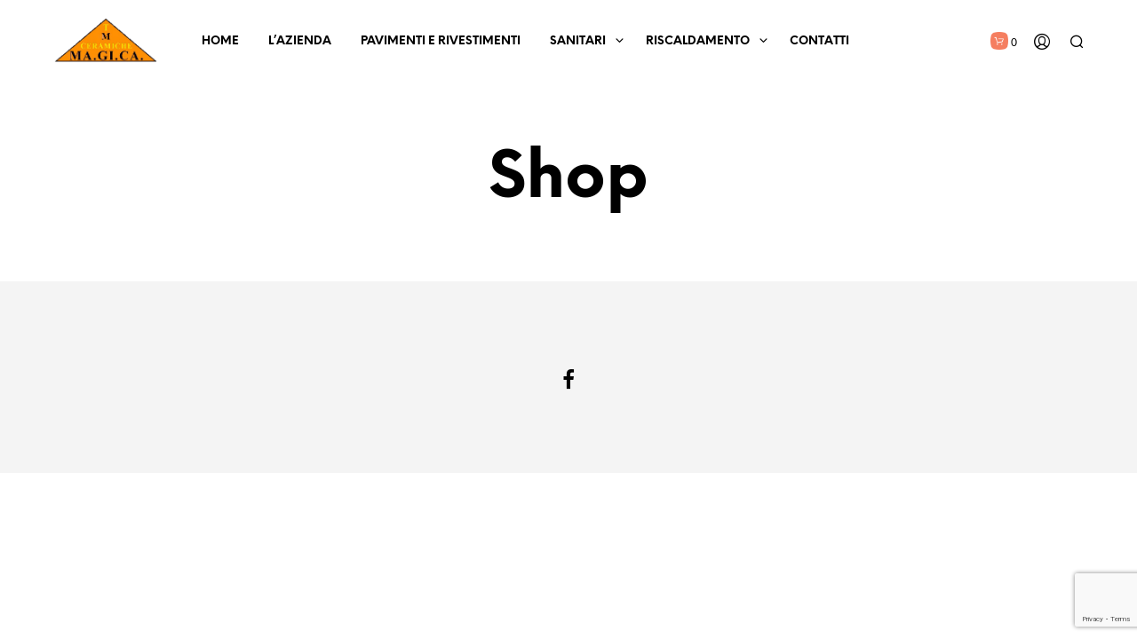

--- FILE ---
content_type: text/html; charset=utf-8
request_url: https://www.google.com/recaptcha/api2/anchor?ar=1&k=6LcvoqMUAAAAAFyw7N-BNjmAstBuhMkEriFONMrj&co=aHR0cHM6Ly93d3cuY2VyYW1pY2hlbWFnaWNhLml0OjQ0Mw..&hl=en&v=PoyoqOPhxBO7pBk68S4YbpHZ&size=invisible&anchor-ms=20000&execute-ms=30000&cb=cnp38mg3k9ix
body_size: 48670
content:
<!DOCTYPE HTML><html dir="ltr" lang="en"><head><meta http-equiv="Content-Type" content="text/html; charset=UTF-8">
<meta http-equiv="X-UA-Compatible" content="IE=edge">
<title>reCAPTCHA</title>
<style type="text/css">
/* cyrillic-ext */
@font-face {
  font-family: 'Roboto';
  font-style: normal;
  font-weight: 400;
  font-stretch: 100%;
  src: url(//fonts.gstatic.com/s/roboto/v48/KFO7CnqEu92Fr1ME7kSn66aGLdTylUAMa3GUBHMdazTgWw.woff2) format('woff2');
  unicode-range: U+0460-052F, U+1C80-1C8A, U+20B4, U+2DE0-2DFF, U+A640-A69F, U+FE2E-FE2F;
}
/* cyrillic */
@font-face {
  font-family: 'Roboto';
  font-style: normal;
  font-weight: 400;
  font-stretch: 100%;
  src: url(//fonts.gstatic.com/s/roboto/v48/KFO7CnqEu92Fr1ME7kSn66aGLdTylUAMa3iUBHMdazTgWw.woff2) format('woff2');
  unicode-range: U+0301, U+0400-045F, U+0490-0491, U+04B0-04B1, U+2116;
}
/* greek-ext */
@font-face {
  font-family: 'Roboto';
  font-style: normal;
  font-weight: 400;
  font-stretch: 100%;
  src: url(//fonts.gstatic.com/s/roboto/v48/KFO7CnqEu92Fr1ME7kSn66aGLdTylUAMa3CUBHMdazTgWw.woff2) format('woff2');
  unicode-range: U+1F00-1FFF;
}
/* greek */
@font-face {
  font-family: 'Roboto';
  font-style: normal;
  font-weight: 400;
  font-stretch: 100%;
  src: url(//fonts.gstatic.com/s/roboto/v48/KFO7CnqEu92Fr1ME7kSn66aGLdTylUAMa3-UBHMdazTgWw.woff2) format('woff2');
  unicode-range: U+0370-0377, U+037A-037F, U+0384-038A, U+038C, U+038E-03A1, U+03A3-03FF;
}
/* math */
@font-face {
  font-family: 'Roboto';
  font-style: normal;
  font-weight: 400;
  font-stretch: 100%;
  src: url(//fonts.gstatic.com/s/roboto/v48/KFO7CnqEu92Fr1ME7kSn66aGLdTylUAMawCUBHMdazTgWw.woff2) format('woff2');
  unicode-range: U+0302-0303, U+0305, U+0307-0308, U+0310, U+0312, U+0315, U+031A, U+0326-0327, U+032C, U+032F-0330, U+0332-0333, U+0338, U+033A, U+0346, U+034D, U+0391-03A1, U+03A3-03A9, U+03B1-03C9, U+03D1, U+03D5-03D6, U+03F0-03F1, U+03F4-03F5, U+2016-2017, U+2034-2038, U+203C, U+2040, U+2043, U+2047, U+2050, U+2057, U+205F, U+2070-2071, U+2074-208E, U+2090-209C, U+20D0-20DC, U+20E1, U+20E5-20EF, U+2100-2112, U+2114-2115, U+2117-2121, U+2123-214F, U+2190, U+2192, U+2194-21AE, U+21B0-21E5, U+21F1-21F2, U+21F4-2211, U+2213-2214, U+2216-22FF, U+2308-230B, U+2310, U+2319, U+231C-2321, U+2336-237A, U+237C, U+2395, U+239B-23B7, U+23D0, U+23DC-23E1, U+2474-2475, U+25AF, U+25B3, U+25B7, U+25BD, U+25C1, U+25CA, U+25CC, U+25FB, U+266D-266F, U+27C0-27FF, U+2900-2AFF, U+2B0E-2B11, U+2B30-2B4C, U+2BFE, U+3030, U+FF5B, U+FF5D, U+1D400-1D7FF, U+1EE00-1EEFF;
}
/* symbols */
@font-face {
  font-family: 'Roboto';
  font-style: normal;
  font-weight: 400;
  font-stretch: 100%;
  src: url(//fonts.gstatic.com/s/roboto/v48/KFO7CnqEu92Fr1ME7kSn66aGLdTylUAMaxKUBHMdazTgWw.woff2) format('woff2');
  unicode-range: U+0001-000C, U+000E-001F, U+007F-009F, U+20DD-20E0, U+20E2-20E4, U+2150-218F, U+2190, U+2192, U+2194-2199, U+21AF, U+21E6-21F0, U+21F3, U+2218-2219, U+2299, U+22C4-22C6, U+2300-243F, U+2440-244A, U+2460-24FF, U+25A0-27BF, U+2800-28FF, U+2921-2922, U+2981, U+29BF, U+29EB, U+2B00-2BFF, U+4DC0-4DFF, U+FFF9-FFFB, U+10140-1018E, U+10190-1019C, U+101A0, U+101D0-101FD, U+102E0-102FB, U+10E60-10E7E, U+1D2C0-1D2D3, U+1D2E0-1D37F, U+1F000-1F0FF, U+1F100-1F1AD, U+1F1E6-1F1FF, U+1F30D-1F30F, U+1F315, U+1F31C, U+1F31E, U+1F320-1F32C, U+1F336, U+1F378, U+1F37D, U+1F382, U+1F393-1F39F, U+1F3A7-1F3A8, U+1F3AC-1F3AF, U+1F3C2, U+1F3C4-1F3C6, U+1F3CA-1F3CE, U+1F3D4-1F3E0, U+1F3ED, U+1F3F1-1F3F3, U+1F3F5-1F3F7, U+1F408, U+1F415, U+1F41F, U+1F426, U+1F43F, U+1F441-1F442, U+1F444, U+1F446-1F449, U+1F44C-1F44E, U+1F453, U+1F46A, U+1F47D, U+1F4A3, U+1F4B0, U+1F4B3, U+1F4B9, U+1F4BB, U+1F4BF, U+1F4C8-1F4CB, U+1F4D6, U+1F4DA, U+1F4DF, U+1F4E3-1F4E6, U+1F4EA-1F4ED, U+1F4F7, U+1F4F9-1F4FB, U+1F4FD-1F4FE, U+1F503, U+1F507-1F50B, U+1F50D, U+1F512-1F513, U+1F53E-1F54A, U+1F54F-1F5FA, U+1F610, U+1F650-1F67F, U+1F687, U+1F68D, U+1F691, U+1F694, U+1F698, U+1F6AD, U+1F6B2, U+1F6B9-1F6BA, U+1F6BC, U+1F6C6-1F6CF, U+1F6D3-1F6D7, U+1F6E0-1F6EA, U+1F6F0-1F6F3, U+1F6F7-1F6FC, U+1F700-1F7FF, U+1F800-1F80B, U+1F810-1F847, U+1F850-1F859, U+1F860-1F887, U+1F890-1F8AD, U+1F8B0-1F8BB, U+1F8C0-1F8C1, U+1F900-1F90B, U+1F93B, U+1F946, U+1F984, U+1F996, U+1F9E9, U+1FA00-1FA6F, U+1FA70-1FA7C, U+1FA80-1FA89, U+1FA8F-1FAC6, U+1FACE-1FADC, U+1FADF-1FAE9, U+1FAF0-1FAF8, U+1FB00-1FBFF;
}
/* vietnamese */
@font-face {
  font-family: 'Roboto';
  font-style: normal;
  font-weight: 400;
  font-stretch: 100%;
  src: url(//fonts.gstatic.com/s/roboto/v48/KFO7CnqEu92Fr1ME7kSn66aGLdTylUAMa3OUBHMdazTgWw.woff2) format('woff2');
  unicode-range: U+0102-0103, U+0110-0111, U+0128-0129, U+0168-0169, U+01A0-01A1, U+01AF-01B0, U+0300-0301, U+0303-0304, U+0308-0309, U+0323, U+0329, U+1EA0-1EF9, U+20AB;
}
/* latin-ext */
@font-face {
  font-family: 'Roboto';
  font-style: normal;
  font-weight: 400;
  font-stretch: 100%;
  src: url(//fonts.gstatic.com/s/roboto/v48/KFO7CnqEu92Fr1ME7kSn66aGLdTylUAMa3KUBHMdazTgWw.woff2) format('woff2');
  unicode-range: U+0100-02BA, U+02BD-02C5, U+02C7-02CC, U+02CE-02D7, U+02DD-02FF, U+0304, U+0308, U+0329, U+1D00-1DBF, U+1E00-1E9F, U+1EF2-1EFF, U+2020, U+20A0-20AB, U+20AD-20C0, U+2113, U+2C60-2C7F, U+A720-A7FF;
}
/* latin */
@font-face {
  font-family: 'Roboto';
  font-style: normal;
  font-weight: 400;
  font-stretch: 100%;
  src: url(//fonts.gstatic.com/s/roboto/v48/KFO7CnqEu92Fr1ME7kSn66aGLdTylUAMa3yUBHMdazQ.woff2) format('woff2');
  unicode-range: U+0000-00FF, U+0131, U+0152-0153, U+02BB-02BC, U+02C6, U+02DA, U+02DC, U+0304, U+0308, U+0329, U+2000-206F, U+20AC, U+2122, U+2191, U+2193, U+2212, U+2215, U+FEFF, U+FFFD;
}
/* cyrillic-ext */
@font-face {
  font-family: 'Roboto';
  font-style: normal;
  font-weight: 500;
  font-stretch: 100%;
  src: url(//fonts.gstatic.com/s/roboto/v48/KFO7CnqEu92Fr1ME7kSn66aGLdTylUAMa3GUBHMdazTgWw.woff2) format('woff2');
  unicode-range: U+0460-052F, U+1C80-1C8A, U+20B4, U+2DE0-2DFF, U+A640-A69F, U+FE2E-FE2F;
}
/* cyrillic */
@font-face {
  font-family: 'Roboto';
  font-style: normal;
  font-weight: 500;
  font-stretch: 100%;
  src: url(//fonts.gstatic.com/s/roboto/v48/KFO7CnqEu92Fr1ME7kSn66aGLdTylUAMa3iUBHMdazTgWw.woff2) format('woff2');
  unicode-range: U+0301, U+0400-045F, U+0490-0491, U+04B0-04B1, U+2116;
}
/* greek-ext */
@font-face {
  font-family: 'Roboto';
  font-style: normal;
  font-weight: 500;
  font-stretch: 100%;
  src: url(//fonts.gstatic.com/s/roboto/v48/KFO7CnqEu92Fr1ME7kSn66aGLdTylUAMa3CUBHMdazTgWw.woff2) format('woff2');
  unicode-range: U+1F00-1FFF;
}
/* greek */
@font-face {
  font-family: 'Roboto';
  font-style: normal;
  font-weight: 500;
  font-stretch: 100%;
  src: url(//fonts.gstatic.com/s/roboto/v48/KFO7CnqEu92Fr1ME7kSn66aGLdTylUAMa3-UBHMdazTgWw.woff2) format('woff2');
  unicode-range: U+0370-0377, U+037A-037F, U+0384-038A, U+038C, U+038E-03A1, U+03A3-03FF;
}
/* math */
@font-face {
  font-family: 'Roboto';
  font-style: normal;
  font-weight: 500;
  font-stretch: 100%;
  src: url(//fonts.gstatic.com/s/roboto/v48/KFO7CnqEu92Fr1ME7kSn66aGLdTylUAMawCUBHMdazTgWw.woff2) format('woff2');
  unicode-range: U+0302-0303, U+0305, U+0307-0308, U+0310, U+0312, U+0315, U+031A, U+0326-0327, U+032C, U+032F-0330, U+0332-0333, U+0338, U+033A, U+0346, U+034D, U+0391-03A1, U+03A3-03A9, U+03B1-03C9, U+03D1, U+03D5-03D6, U+03F0-03F1, U+03F4-03F5, U+2016-2017, U+2034-2038, U+203C, U+2040, U+2043, U+2047, U+2050, U+2057, U+205F, U+2070-2071, U+2074-208E, U+2090-209C, U+20D0-20DC, U+20E1, U+20E5-20EF, U+2100-2112, U+2114-2115, U+2117-2121, U+2123-214F, U+2190, U+2192, U+2194-21AE, U+21B0-21E5, U+21F1-21F2, U+21F4-2211, U+2213-2214, U+2216-22FF, U+2308-230B, U+2310, U+2319, U+231C-2321, U+2336-237A, U+237C, U+2395, U+239B-23B7, U+23D0, U+23DC-23E1, U+2474-2475, U+25AF, U+25B3, U+25B7, U+25BD, U+25C1, U+25CA, U+25CC, U+25FB, U+266D-266F, U+27C0-27FF, U+2900-2AFF, U+2B0E-2B11, U+2B30-2B4C, U+2BFE, U+3030, U+FF5B, U+FF5D, U+1D400-1D7FF, U+1EE00-1EEFF;
}
/* symbols */
@font-face {
  font-family: 'Roboto';
  font-style: normal;
  font-weight: 500;
  font-stretch: 100%;
  src: url(//fonts.gstatic.com/s/roboto/v48/KFO7CnqEu92Fr1ME7kSn66aGLdTylUAMaxKUBHMdazTgWw.woff2) format('woff2');
  unicode-range: U+0001-000C, U+000E-001F, U+007F-009F, U+20DD-20E0, U+20E2-20E4, U+2150-218F, U+2190, U+2192, U+2194-2199, U+21AF, U+21E6-21F0, U+21F3, U+2218-2219, U+2299, U+22C4-22C6, U+2300-243F, U+2440-244A, U+2460-24FF, U+25A0-27BF, U+2800-28FF, U+2921-2922, U+2981, U+29BF, U+29EB, U+2B00-2BFF, U+4DC0-4DFF, U+FFF9-FFFB, U+10140-1018E, U+10190-1019C, U+101A0, U+101D0-101FD, U+102E0-102FB, U+10E60-10E7E, U+1D2C0-1D2D3, U+1D2E0-1D37F, U+1F000-1F0FF, U+1F100-1F1AD, U+1F1E6-1F1FF, U+1F30D-1F30F, U+1F315, U+1F31C, U+1F31E, U+1F320-1F32C, U+1F336, U+1F378, U+1F37D, U+1F382, U+1F393-1F39F, U+1F3A7-1F3A8, U+1F3AC-1F3AF, U+1F3C2, U+1F3C4-1F3C6, U+1F3CA-1F3CE, U+1F3D4-1F3E0, U+1F3ED, U+1F3F1-1F3F3, U+1F3F5-1F3F7, U+1F408, U+1F415, U+1F41F, U+1F426, U+1F43F, U+1F441-1F442, U+1F444, U+1F446-1F449, U+1F44C-1F44E, U+1F453, U+1F46A, U+1F47D, U+1F4A3, U+1F4B0, U+1F4B3, U+1F4B9, U+1F4BB, U+1F4BF, U+1F4C8-1F4CB, U+1F4D6, U+1F4DA, U+1F4DF, U+1F4E3-1F4E6, U+1F4EA-1F4ED, U+1F4F7, U+1F4F9-1F4FB, U+1F4FD-1F4FE, U+1F503, U+1F507-1F50B, U+1F50D, U+1F512-1F513, U+1F53E-1F54A, U+1F54F-1F5FA, U+1F610, U+1F650-1F67F, U+1F687, U+1F68D, U+1F691, U+1F694, U+1F698, U+1F6AD, U+1F6B2, U+1F6B9-1F6BA, U+1F6BC, U+1F6C6-1F6CF, U+1F6D3-1F6D7, U+1F6E0-1F6EA, U+1F6F0-1F6F3, U+1F6F7-1F6FC, U+1F700-1F7FF, U+1F800-1F80B, U+1F810-1F847, U+1F850-1F859, U+1F860-1F887, U+1F890-1F8AD, U+1F8B0-1F8BB, U+1F8C0-1F8C1, U+1F900-1F90B, U+1F93B, U+1F946, U+1F984, U+1F996, U+1F9E9, U+1FA00-1FA6F, U+1FA70-1FA7C, U+1FA80-1FA89, U+1FA8F-1FAC6, U+1FACE-1FADC, U+1FADF-1FAE9, U+1FAF0-1FAF8, U+1FB00-1FBFF;
}
/* vietnamese */
@font-face {
  font-family: 'Roboto';
  font-style: normal;
  font-weight: 500;
  font-stretch: 100%;
  src: url(//fonts.gstatic.com/s/roboto/v48/KFO7CnqEu92Fr1ME7kSn66aGLdTylUAMa3OUBHMdazTgWw.woff2) format('woff2');
  unicode-range: U+0102-0103, U+0110-0111, U+0128-0129, U+0168-0169, U+01A0-01A1, U+01AF-01B0, U+0300-0301, U+0303-0304, U+0308-0309, U+0323, U+0329, U+1EA0-1EF9, U+20AB;
}
/* latin-ext */
@font-face {
  font-family: 'Roboto';
  font-style: normal;
  font-weight: 500;
  font-stretch: 100%;
  src: url(//fonts.gstatic.com/s/roboto/v48/KFO7CnqEu92Fr1ME7kSn66aGLdTylUAMa3KUBHMdazTgWw.woff2) format('woff2');
  unicode-range: U+0100-02BA, U+02BD-02C5, U+02C7-02CC, U+02CE-02D7, U+02DD-02FF, U+0304, U+0308, U+0329, U+1D00-1DBF, U+1E00-1E9F, U+1EF2-1EFF, U+2020, U+20A0-20AB, U+20AD-20C0, U+2113, U+2C60-2C7F, U+A720-A7FF;
}
/* latin */
@font-face {
  font-family: 'Roboto';
  font-style: normal;
  font-weight: 500;
  font-stretch: 100%;
  src: url(//fonts.gstatic.com/s/roboto/v48/KFO7CnqEu92Fr1ME7kSn66aGLdTylUAMa3yUBHMdazQ.woff2) format('woff2');
  unicode-range: U+0000-00FF, U+0131, U+0152-0153, U+02BB-02BC, U+02C6, U+02DA, U+02DC, U+0304, U+0308, U+0329, U+2000-206F, U+20AC, U+2122, U+2191, U+2193, U+2212, U+2215, U+FEFF, U+FFFD;
}
/* cyrillic-ext */
@font-face {
  font-family: 'Roboto';
  font-style: normal;
  font-weight: 900;
  font-stretch: 100%;
  src: url(//fonts.gstatic.com/s/roboto/v48/KFO7CnqEu92Fr1ME7kSn66aGLdTylUAMa3GUBHMdazTgWw.woff2) format('woff2');
  unicode-range: U+0460-052F, U+1C80-1C8A, U+20B4, U+2DE0-2DFF, U+A640-A69F, U+FE2E-FE2F;
}
/* cyrillic */
@font-face {
  font-family: 'Roboto';
  font-style: normal;
  font-weight: 900;
  font-stretch: 100%;
  src: url(//fonts.gstatic.com/s/roboto/v48/KFO7CnqEu92Fr1ME7kSn66aGLdTylUAMa3iUBHMdazTgWw.woff2) format('woff2');
  unicode-range: U+0301, U+0400-045F, U+0490-0491, U+04B0-04B1, U+2116;
}
/* greek-ext */
@font-face {
  font-family: 'Roboto';
  font-style: normal;
  font-weight: 900;
  font-stretch: 100%;
  src: url(//fonts.gstatic.com/s/roboto/v48/KFO7CnqEu92Fr1ME7kSn66aGLdTylUAMa3CUBHMdazTgWw.woff2) format('woff2');
  unicode-range: U+1F00-1FFF;
}
/* greek */
@font-face {
  font-family: 'Roboto';
  font-style: normal;
  font-weight: 900;
  font-stretch: 100%;
  src: url(//fonts.gstatic.com/s/roboto/v48/KFO7CnqEu92Fr1ME7kSn66aGLdTylUAMa3-UBHMdazTgWw.woff2) format('woff2');
  unicode-range: U+0370-0377, U+037A-037F, U+0384-038A, U+038C, U+038E-03A1, U+03A3-03FF;
}
/* math */
@font-face {
  font-family: 'Roboto';
  font-style: normal;
  font-weight: 900;
  font-stretch: 100%;
  src: url(//fonts.gstatic.com/s/roboto/v48/KFO7CnqEu92Fr1ME7kSn66aGLdTylUAMawCUBHMdazTgWw.woff2) format('woff2');
  unicode-range: U+0302-0303, U+0305, U+0307-0308, U+0310, U+0312, U+0315, U+031A, U+0326-0327, U+032C, U+032F-0330, U+0332-0333, U+0338, U+033A, U+0346, U+034D, U+0391-03A1, U+03A3-03A9, U+03B1-03C9, U+03D1, U+03D5-03D6, U+03F0-03F1, U+03F4-03F5, U+2016-2017, U+2034-2038, U+203C, U+2040, U+2043, U+2047, U+2050, U+2057, U+205F, U+2070-2071, U+2074-208E, U+2090-209C, U+20D0-20DC, U+20E1, U+20E5-20EF, U+2100-2112, U+2114-2115, U+2117-2121, U+2123-214F, U+2190, U+2192, U+2194-21AE, U+21B0-21E5, U+21F1-21F2, U+21F4-2211, U+2213-2214, U+2216-22FF, U+2308-230B, U+2310, U+2319, U+231C-2321, U+2336-237A, U+237C, U+2395, U+239B-23B7, U+23D0, U+23DC-23E1, U+2474-2475, U+25AF, U+25B3, U+25B7, U+25BD, U+25C1, U+25CA, U+25CC, U+25FB, U+266D-266F, U+27C0-27FF, U+2900-2AFF, U+2B0E-2B11, U+2B30-2B4C, U+2BFE, U+3030, U+FF5B, U+FF5D, U+1D400-1D7FF, U+1EE00-1EEFF;
}
/* symbols */
@font-face {
  font-family: 'Roboto';
  font-style: normal;
  font-weight: 900;
  font-stretch: 100%;
  src: url(//fonts.gstatic.com/s/roboto/v48/KFO7CnqEu92Fr1ME7kSn66aGLdTylUAMaxKUBHMdazTgWw.woff2) format('woff2');
  unicode-range: U+0001-000C, U+000E-001F, U+007F-009F, U+20DD-20E0, U+20E2-20E4, U+2150-218F, U+2190, U+2192, U+2194-2199, U+21AF, U+21E6-21F0, U+21F3, U+2218-2219, U+2299, U+22C4-22C6, U+2300-243F, U+2440-244A, U+2460-24FF, U+25A0-27BF, U+2800-28FF, U+2921-2922, U+2981, U+29BF, U+29EB, U+2B00-2BFF, U+4DC0-4DFF, U+FFF9-FFFB, U+10140-1018E, U+10190-1019C, U+101A0, U+101D0-101FD, U+102E0-102FB, U+10E60-10E7E, U+1D2C0-1D2D3, U+1D2E0-1D37F, U+1F000-1F0FF, U+1F100-1F1AD, U+1F1E6-1F1FF, U+1F30D-1F30F, U+1F315, U+1F31C, U+1F31E, U+1F320-1F32C, U+1F336, U+1F378, U+1F37D, U+1F382, U+1F393-1F39F, U+1F3A7-1F3A8, U+1F3AC-1F3AF, U+1F3C2, U+1F3C4-1F3C6, U+1F3CA-1F3CE, U+1F3D4-1F3E0, U+1F3ED, U+1F3F1-1F3F3, U+1F3F5-1F3F7, U+1F408, U+1F415, U+1F41F, U+1F426, U+1F43F, U+1F441-1F442, U+1F444, U+1F446-1F449, U+1F44C-1F44E, U+1F453, U+1F46A, U+1F47D, U+1F4A3, U+1F4B0, U+1F4B3, U+1F4B9, U+1F4BB, U+1F4BF, U+1F4C8-1F4CB, U+1F4D6, U+1F4DA, U+1F4DF, U+1F4E3-1F4E6, U+1F4EA-1F4ED, U+1F4F7, U+1F4F9-1F4FB, U+1F4FD-1F4FE, U+1F503, U+1F507-1F50B, U+1F50D, U+1F512-1F513, U+1F53E-1F54A, U+1F54F-1F5FA, U+1F610, U+1F650-1F67F, U+1F687, U+1F68D, U+1F691, U+1F694, U+1F698, U+1F6AD, U+1F6B2, U+1F6B9-1F6BA, U+1F6BC, U+1F6C6-1F6CF, U+1F6D3-1F6D7, U+1F6E0-1F6EA, U+1F6F0-1F6F3, U+1F6F7-1F6FC, U+1F700-1F7FF, U+1F800-1F80B, U+1F810-1F847, U+1F850-1F859, U+1F860-1F887, U+1F890-1F8AD, U+1F8B0-1F8BB, U+1F8C0-1F8C1, U+1F900-1F90B, U+1F93B, U+1F946, U+1F984, U+1F996, U+1F9E9, U+1FA00-1FA6F, U+1FA70-1FA7C, U+1FA80-1FA89, U+1FA8F-1FAC6, U+1FACE-1FADC, U+1FADF-1FAE9, U+1FAF0-1FAF8, U+1FB00-1FBFF;
}
/* vietnamese */
@font-face {
  font-family: 'Roboto';
  font-style: normal;
  font-weight: 900;
  font-stretch: 100%;
  src: url(//fonts.gstatic.com/s/roboto/v48/KFO7CnqEu92Fr1ME7kSn66aGLdTylUAMa3OUBHMdazTgWw.woff2) format('woff2');
  unicode-range: U+0102-0103, U+0110-0111, U+0128-0129, U+0168-0169, U+01A0-01A1, U+01AF-01B0, U+0300-0301, U+0303-0304, U+0308-0309, U+0323, U+0329, U+1EA0-1EF9, U+20AB;
}
/* latin-ext */
@font-face {
  font-family: 'Roboto';
  font-style: normal;
  font-weight: 900;
  font-stretch: 100%;
  src: url(//fonts.gstatic.com/s/roboto/v48/KFO7CnqEu92Fr1ME7kSn66aGLdTylUAMa3KUBHMdazTgWw.woff2) format('woff2');
  unicode-range: U+0100-02BA, U+02BD-02C5, U+02C7-02CC, U+02CE-02D7, U+02DD-02FF, U+0304, U+0308, U+0329, U+1D00-1DBF, U+1E00-1E9F, U+1EF2-1EFF, U+2020, U+20A0-20AB, U+20AD-20C0, U+2113, U+2C60-2C7F, U+A720-A7FF;
}
/* latin */
@font-face {
  font-family: 'Roboto';
  font-style: normal;
  font-weight: 900;
  font-stretch: 100%;
  src: url(//fonts.gstatic.com/s/roboto/v48/KFO7CnqEu92Fr1ME7kSn66aGLdTylUAMa3yUBHMdazQ.woff2) format('woff2');
  unicode-range: U+0000-00FF, U+0131, U+0152-0153, U+02BB-02BC, U+02C6, U+02DA, U+02DC, U+0304, U+0308, U+0329, U+2000-206F, U+20AC, U+2122, U+2191, U+2193, U+2212, U+2215, U+FEFF, U+FFFD;
}

</style>
<link rel="stylesheet" type="text/css" href="https://www.gstatic.com/recaptcha/releases/PoyoqOPhxBO7pBk68S4YbpHZ/styles__ltr.css">
<script nonce="XodOADXRqCEwnhh7hlvPNg" type="text/javascript">window['__recaptcha_api'] = 'https://www.google.com/recaptcha/api2/';</script>
<script type="text/javascript" src="https://www.gstatic.com/recaptcha/releases/PoyoqOPhxBO7pBk68S4YbpHZ/recaptcha__en.js" nonce="XodOADXRqCEwnhh7hlvPNg">
      
    </script></head>
<body><div id="rc-anchor-alert" class="rc-anchor-alert"></div>
<input type="hidden" id="recaptcha-token" value="[base64]">
<script type="text/javascript" nonce="XodOADXRqCEwnhh7hlvPNg">
      recaptcha.anchor.Main.init("[\x22ainput\x22,[\x22bgdata\x22,\x22\x22,\[base64]/[base64]/[base64]/[base64]/[base64]/[base64]/KGcoTywyNTMsTy5PKSxVRyhPLEMpKTpnKE8sMjUzLEMpLE8pKSxsKSksTykpfSxieT1mdW5jdGlvbihDLE8sdSxsKXtmb3IobD0odT1SKEMpLDApO08+MDtPLS0pbD1sPDw4fFooQyk7ZyhDLHUsbCl9LFVHPWZ1bmN0aW9uKEMsTyl7Qy5pLmxlbmd0aD4xMDQ/[base64]/[base64]/[base64]/[base64]/[base64]/[base64]/[base64]\\u003d\x22,\[base64]\x22,\[base64]/[base64]/DncOuw4TDo8Kpw67Djg8hO0kDEcOvYQ7DnjDCnlYgQlAfeMOCw5XDrMKTY8K+w7wxE8KVIsKjwqAjwrI1fMKBw6EOwp7CrHo8QXMRwpXCrXzDncKAJXjCgsKuwqE5wqzCqR/[base64]/[base64]/Ct8ONwq/Dj8OoNg9aw5rDmMOnwotBwojCmcO+woLDo8KIIV/DjBbCqTbCvUPCm8KaBVjCg14tZsO2w7xGLcONTMOXw4Qfw6HClFHDqgt9w5PCt8Osw70/CcKdEQwyHcOQFgHCthfDgcOcUn0NIMKibgEswohhTDbDkXoRMFHCp8ODwpU7YFrCj3/Cq2jDgAsXw6dpw6nDisKKw4PDpMKOw6PDk2LCrcKCBWXCicO+OcKJw5McCsOTNMOLw70aw5oTGS/DojLDpnoLSsKPJEjCiC7Dl3VUdgVTw5svw6NmwqQ5w5PDjHDDjMK4w4QWcsKmfnHDkypUwrnDksOZBEVsbMO8AsOZQm7Dh8KAFjBkw5Q7OcKyXsKqInRqNsO6w5LDtVlrwpcRwqTCgn/CjhXCkRw1XW3Cg8OuwrvCrcKZSn/[base64]/DvS3CiyzDscOYwq3Dm21sw6zCi8Olwo4iGsKadMOLwqbCvS7CjC3DgC0qRsKzYHnDjDxXMcKYw5kSw5BYT8KJTBkWw6/[base64]/[base64]/DqkjClDnCthhGYMKSI8KTTMKXT8OCw4k3acKcURI8wqZqYMOdw7TDswQiFG95V3g9w5LDnsK8w4YqeMOFFT00KjBQcsKLI31BDiNrMyZpwok+XcO/[base64]/CqRPDiEbDrT8nwovCvMO7FsOhw50+w45BwofCpMKTNSpVCQdFwpzDhsKiw4YGwoTCm0HChhMFJF3CrMKxdTLDksKjDmPDpcK7TAjDhBbDkcKVOzvCplrDssKfwpctesOeJgxvwqZ3w4jDnsKXw601WAJswqbDkMOeIMOLw4jDtsO2w74mw6s+GyFvKC/DgcKMdUvDncO/[base64]/RMKcLcO5KwYQw5p+bD/Dh8KaPMKfw5s/OsKXfVfCnkzCp8KaworChcKZwqksCsKUfcKdwonDusKSw7taw6fDhTfDscKCwpgvTD1sPRYswoLCq8KfcsKeW8KpZWzCgyPCi8K1w6cQwrcFD8OqTDBiw6nDl8KkQXdmWiLCkMK2L3fDgH55YsOlLMKEfxh+wqXDjsOdwpXDhTYGQcObw4zCgcKww74Nw5ZPw5d/wrnDrcOrW8OiMsOew74NwqIxAMKyDEUvw5bCvQwfw7zCs2s2wpnDsXrCkXw5w7bDsMOfwoBQOS7DmMKZwolcFcOnVsO7w6sPa8KZb1h9K2jCvMK7AMOuFMO9aBZVesK8KMKCeRdgIn3Ct8OZwoVPHcKaYmYHN3dIw6DCs8OAWn/Dv3fDtCvCgCrCssKywqs/LcOXwobCuDrCm8OpYAvDp3QceSZ2YsKkQcKXXDDDhShDw5UBBwjDm8Kyw4vCr8KzIycqw7nDrFFmTzDDosKUwrbCtsOIw6LDocKMwrvDscOkwpVcS0vCssK/GVAOKcOaw6Iuw6PDtcOXw53CtUzDj8O6wrrCvsKAwpcbZ8KCL0LDksKpesK3RMOYw7bDtAtKwpd0wpIpVMKcLB/DlsK3w6HCvXzDhsKNwpPCn8OVTTsDw7XClMKQwpjDkElbw4NAb8Kvwr0lGMKMw5VCwrRmBGYeQQPDtT4DOWkIwrw9wrnDksKBw5bDgClvw4hHwoRKYXMEwqTCj8OVW8OoAsKoVcK2KWUYwrclw7XCmgPCjj7Cq1hlecOAwotfMsOrwqxawqHDq0/Di38pwp/DkcKtw4DCr8KJF8OfwqDCkcKawpxsPMKvWDlcw7XCu8OywqnCkGsBKykBO8OqLF7CsMOXYQTDo8Kww7PDksKMw53Ci8O5V8O2w6bDksOPQ8KXRMKiwqMKClfCqUVpRsKgw4fDssKyBMOPecORwr5iKHrDvhDDmBkfKFJiKRR/EwATwrciwqABwq3CjsOkDcKPw4/ColVWPC4+RcOTLgDDgcKFwrfDicK8dSDDlsOUFiXDusKgXinDjiBFw5nCrXcnw6nDrThteRHDo8OYMyg+aSpMwrTDqkMTDS0/w4AVNsOdwpgUVMKwwqUTw4soGsOrwpfDv141wpHDsHXCgMOfL2/DpMK4JcKVf8ONw5vDvMKkETsMw6bDvFdtPcKOw606civDpSgpw7lUBVpEw5fCg0t+w7TDpMKbZ8OywpDCmjHCvn4Zw6LCkyliSBBlM2fDkARjAcO/fiXDssKjw5QNb3Jkwrdcw70nDH7Dt8K+FkNiL0Mnwq/CpsO0HgrCrSfDumQ4EMOIUcOswqQRwqbClsO/woPCgMO9w6sMAsKpwpVsacOew6PCgR/CusOcwrnDhnVtw6bCnEPCnSfCkMKNRwzDhFNowrXCqAo6w4HDkMKOw5/DmDXCoMOrw4pQw4bDllbCpMKbJgMjw5DDrxPDucOsWcKyYcKvFUnCt01BJ8KWTMOHLTzCmcOKw6NGBXbDsGskacKgw67DiMK3LsOjNcOAOcKvw43Ch2jDuQ7Dk8KmasKBwqZ7wp/DgzJidUDDjT7Ckn1TXHpzwqLDuwHDv8OKAmTCrcO6XcOGYsK6MzjDlsK8wp/[base64]/w5PDocKcwrLCgmDDvSjCp0XDssOJUMKXTsK2VMOuw5PDt8KZKz/CjmdswpoCwq5Gw5bCo8Kcw7pHwpDDvygsfGZ6wo11w43CrxzDpxhVwoPCkj1IKlrDrFVZwo/CtzHDk8O4T3hSIMO7w6vCtsKAw7wYbsOew6vClS7CrCXDuH4Bw5NFUnEDw61Awqggw7ojE8KxcGPDhsORQBbClGzCtyHDksKRYh0Yw5/[base64]/DrsKyU8OPdHTDksKQBMKiwo86XkHDtsO2wrMCeMKuwqHDtTYPWMOCS8K/wrPCisKsCAXDqcKlD8KUw5LDkQ7DgDjDl8OLNS4Cwr7DusOzeiMzw6NbwrRjNsOnwrNEHMK3wp7DoR/CgQ55McK8w6bCiSlDw7DDvyJrw5VSw7Eyw7EQN13DkUTCqUXDmsKWdsO5CsKew5rCm8K1wp8rwonDssKdJsOWw4R6w6RTQRUoIx08wozCgsKBXSLDv8KfCsKYCMKCW3LCusOtwprDskIreQ3Cn8KIU8O8wqIjZQ7Do3htwrHDmzDCilHCh8OMYsO/QV3CnxPCkRLDrcOrw47CqcOVwqrDsjgrwqrDjMKBB8O6w4dGfsKefMKsw6tBMMKIwqtKXMKZwrfCvToWYDbCscOxYhtRw61Zw7DCrMKTEsK/wrB7w7zCscOHVFwHEMOEHcO+wr/CqQPCkMKJw6jCp8KrOsOCwpnDkcK5DQvCoMK5BcKSwo4CFAgYFsOJw5pOKcOrwobCpi/DksOMTwvDki3DncKSDcKkw7PDrMKzw6kQw6Atw5YHw6IlwrDDg3Jow7/Dg8Oba1Znw4gpwqFtw4Mtw69eLsKMwoPCkhV0M8KJHsO1w47DsMKVIVHCjlLChsOnG8KCeF7CpcOiwp7DrcOdQ3bDvmwrwqIXw6PCs0Fqwr4ZaS7Dk8KJUsO8wqjCiWsVwocjJRnCrSvCuz4aP8O/CBnDkjnDgn/[base64]/Gh/DqcK9wpLDnMOibFx4K8KTLl7CjSBow4nCpcKsOsOLw53DoR3CmA3Di3LDtCLCr8O9w5vDncKEw4ELwoLDrk7DhcKWOQNXw5cCwovDoMOEwrrCg8OAwqFkwoLDrMKPeE/DuU/Ck1Z0M8KtW8KeMXt6FS7Du159w5sfwrPDkW4rwokXw7dJBA/DnsO+woDCiMOeTMK/NMOUcgLDnnLCoBTCkMK1ICfDgMKESGw3wr3CmHvCjcKWwpzDhSnCkyIgwrRdRMOeTnoVwp0gGwXCmcK9w486w4g9Xg/[base64]/DtULDvMK4w5PCr3rDnVXDhcKkw7VYKcO3M8K1w4pKQV/Cv0hya8O3w6kMwq3DiXfDtxrDocKVwr/DjFPCpcKHw4LDqsKDZ39LT8KtwqnCrMO2aH/DnzPCl8KpVz7Cl8OiVMOcwpXDhVHDtcOMw4rCkw0nw4Qvwr/CoMKiwrDCt0V/ZjjDvAbDp8K0DsKPPU9hHhMSWMOowo4RwpXCpGATw6djwodREEdjw6QCMCnCul7DtzBiwptVw5PDosKLP8KlESYfwrnCv8OgDRo+wogTw7h4W2DDv8Ojw7c/bcOXwo3DhhFkF8Oow6/DvU9ywopUJ8O5AmvCknrCscO2w7hkwqzCn8Kswr7DosKlTFrCk8KgwpA/a8Ofw7fDviELwrMzHSYOwqpWw4zDhMOQSiE/w4hrw5PDvsKUAsKlw418w5d9K8K+wowbwrbDlTR3IAZLwp1nw5jDosKZwpvCvXJ9wp12w5jDhBXDoMOJwq8nQsOVCCPCiW5VcX/DvMOzL8KTw5QlcmrCixw2VsOFw5bCjMKVw6/CtsK7w77CrsO/[base64]/CqyzCksKPw43CkynDmMO3w6XDtsOZw5Jjw5kzbsO/THbCmcKhwpTDknrCpsO9wrjDj3ghY8O4w5DDvyHCkVLCssK+Nk/[base64]/T8KQw5sdwq/DiSd7FmvChDQvEBrDiMK9w5bDhsKXwqTCocOawqPCqVZIw4HDqcKxw7fDsTlHDcOZYxQTURnDhTbDjGHCgMKvcMOVPBpUIMONw4ZddcOTMMKvwp4SFcORwrLDoMKjwqoOG3QKUFkMwqzCnSAqGMK2fGzDr8OoakvDhQ3ClsOpw6ADw7zCksOAwqcmLcKhw5oHwo/DpzrCqcOVw5VLS8OZfz7DmcOQRy1aw7ppHEPClcKew77CjMKLwrMnRMKgIQsyw7grwrhXwoXDhGJVbsOlwpbDtsK8w4PCi8K9w5LDm0UTw7/CvsO5w7glEsKnwqklwo/Ds3rCmcKlw5bCqmUqw75mwqHCmiDCtMKmwoBKXsOhw7nDmsO+bR3CrztHwrjCmHFTe8Oswr80ZmvDocKxVj3CtMOVcMK5NsOIEMKSDXTDpcODwqrCkMKow7rCjTddw4JNw79vwr8+YcKuwokpB0HCpMOdan7Cijt8LDgnEQHDuMOXwp3CvsO1wrvCtHbDlBRjYm/Chn1uEMKbw5vDmsKZwq/[base64]/[base64]/DssOWwrYfE8OQwoXDnBADw7MOwpvCgMOMw5wiw4VRZnHCuzJkw6tQwrrDiMO1L3rCoENHJFvCg8OJwpwKw5PCnhrCnsOHw4vChcOBBXAswqJow78jOcOGcMK+worCgsONwqHDtMOww4AdVmzCq2FGAGtZw49WDcK3w5hXwoViwovDjsKqR8OgGm/DgCTDgmnCisOMTUo7w6vCrMOWdUbDoVcEwq/CrcKlw6XCtgkRwr48PW/Cq8Osw4NTwr1qwqE6wqLCiG/DhMOOZAjCj20oNDLDh8Klw5nClsOFbmtlwofDicOrwpg9w5cVw70EChvDhhbDq8KGwqLDoMKmw5oVw7LCk2nCrCNFw5vCvsOWURpewoNDw7jDjT0QasOPDsOFV8OuZsOWwpfDjHrDt8OBw7TDnW8yBsO8L8OFOzDDnBdwOMONVsOnw6bDl0AFSSnDrMKzwq/Cm8KXwoAQLCfDhQ7CoW8qF21Pwot+I8O1w4vDkcK3wonCncOUw4LCr8K6NMKgw5A/BMKYCBYwckHCqcOrw5shwocGwqkSYsOvwq/[base64]/JcK/BkLDhMKqwpJ5w4PCjsO4wr/ChcKtwo3CnsOgw6vDp8Kuw4FOdAtyFUDCgsKRSUcpwqwvw5B2wpzCmAnCqcOiOk3CvA/CjUrCk2B7TSjDlgwNaT8BwqsIw7o+TibDoMOuw63Ds8OpFwpfw41fCcKPw5oKwrxFa8Kgw5TCpiQhw6VrwpfDsiRPwpRzw7fDjQnDjUnCksOtw6bCuMK/L8Ouwo/[base64]/WcORwq/DtAUHRcO5fMOywrtTw4Vkw6gLw7NHLMOhXmDCm1NPwpkbEFlAFWHCoMOMwodURcO7w6LCocOww4JAVRViMsOuw4JVw599AwMDTWLCmcKFFlrCusO/[base64]/Dmi7Cn8OqwosjwpAqwrhKAX/CjlURKMO1w58gTFDDnsKWwrN4wrcMM8KpUsKNMRFpwo50w6Vpw4IJw49Qw60nwqjDvMKmCcOmQsO6wrp/SMKNBMKmwrhdwoPCgMOKw4jDgUjDisKPWxQnTMK8wr3DmMO/D8KPwoLCiT07wr0Rw51OwprDmXHDnMKMRcOdRcKiUcOmAMOtOcOTw5XCiSrDncK9w4LCkknClVXCgxzCmU/Dk8OXwpN+NsO6KcKRDsKew5Nmw4Mcwpksw6h0w5gMwqYrHXFoCcKDwr8zw7XCqRMaGi47w4PCjW4GwroQw7Qew6LClcOgwrDCswNhw6w7J8KxMMOaVMKoMMOmV2vCtyB/aChQwqzCisOpWcOocTnDgcKXGsOLw4pEw4TCj13Cq8K6wobCtEnDucKMwprDtwPCikrCrsKLwoLDo8KlYcKEBMKCw5BLFsKqwp0Uw4LCp8KTfMOvwrzCkXZhwqTCsg4Rw50owrzCgFJwwobCqcKRwq1ccsK7LMOMemPCgzZ5bXATNsO/UMK9w5YhfFfCiw/DjnPDn8Omw6fDjBguw5vDlnfCmTHCj8KTKcO1bcKewr7DgcObcsKuw5rDjMK2I8KDw7RwwrgtXcK2NcKKecOhw40yeh/[base64]/S8OAe0ZQw7rChkzDrsKMw6ZTwojCtMKZw4rDksKzw7Q/[base64]/NnXCuQIPwptCw7/DmcKmegjCkn1NwrN1w4PDkcOCw7HCjFwmwqvCnBQ/wqtrI0PDgsKLw5nCgcOILClUSUhFwrPCjsOEFV/[base64]/w7knw7TDhARgw4c3RzUffcK+wqwkaMKNfU1Iwr7DncKRwq1NwqItw6ZyG8Kow5fDhMOpYMONTFtmwpvDu8Otw73DtmvDvCDDosOdVMKJaC4hwpPCscOOwoAUOSJtw6vDoQ7CscK+CsKJwp9if0PDvBDCv0x3wqB9XzdDw74Ow7rDvcKfDTTCjlnCoMOjRRrCg3/DsMOvwqtgwpDDs8OzC0PDpVdqCA/Dg8OcwpTCusO8wqZbUsOEZcKuwoB8GxM8ecOpwrkiw5sMCGk0NA0WecOdw6oYfQQtfm/CusOABsOnwq3DthzDpMOvZCrDrgnCoHcEa8Krwr0dw6zDvMKzwqpMw40Lw4ILE1kfLFwoK0vCmsKkacKbVCxlF8OywpBiScOzwq0/YsKwAX9TwqV7I8O/wqXCnMK1XEhxwrhfw43CukjCmsKiw6k9JmXCtsOgwrHCtyE3PsKPwobCjUXDm8KIw78cw6JrDH7Dv8Kzw7/DlV7CvcKBU8OmEwxVwqPCqzgFXyUQwpRyw7vCocOvwqrCs8OJwojDt0TCu8Kpw4Uaw5oGw6BVBcKNw5XCvB/CokvDlEBaOcKxasO3OGxiw6cxZsKbwoIpwoEaVMKTw4MYw75fVMO4w4BkA8OyF8Ovw6Iewro5MMOHwrpjYwtreH5Fw60CJQzCuH9nwqbCpGfDvMKGOjnCvcKEwoLDsMOlwoMJwqJpPzAWCS5RC8O7w70laX0gwoIrdcKAwpPDosOoRA/Dg8KPw7ZMcAzDrwV3wokmwoIfasOEwoLCmhRJGsOtw45uwrXCiAPDjMOSTMK2QMOeH1/[base64]/[base64]/Di2Fqw4YgUnhjNMKoc8KBB8OowoHCosKOwr/ClcKQCkA3w5Z6CcOyw7TCjEsidsOrcMORfcO2wr7CpsOrw6nDsE04a8O2MMK5aD8LwoHCh8OSLsKqSMOpYS8yw6HCrn4HLBgSwofCmA7Dg8Kxw4/Dh1LClMOnDwPCisKBOsK8wqnChnZiSsKgI8KBWcKTDcO5w5LCgErCpMKsJmMSwphlHsOCP2IeVMKrN8Kmw6zDt8Oow6fCpsOOMcKeZSJXw4XCtsKpw7U/wrjDrX3DkcOVwrnCjwrCjE/Dlw8zw4HCshZ/w7PClU/[base64]/Djx7Cj8OqfkXCsQMMwrfCjj17OVTCh2EuacKVVVjChSBxw7vDq8K2wrYychzCs3EIMcKCEcOqwpbDulLCpRrDu8K8XcKew6jCtsO8w51dJA/DqsKKeMK6w4xxGsOYw7MawpTCmMOEFMKVw50Vw5MTfMKcWnfCtsO9wo9Nwo/CosKww53ChMO9GyHCncKRN0TDplvCqRDDl8Krw5c2P8O3Z2daMixnJBADw7XDonJdwrDCqVTCrcOhw5wEw4jCjS0hL1bCvVg0FkPDgBc0w4sZHDLCocOzwrLCmi8Sw4RFw6TDv8Kiw53CrjvCjsOuwqANwpLCj8O/[base64]/[base64]/DlXbCpTrDr8KRwplaZ8K1IWHDpgzDosODZcKND2TDl2jDu2DDswXCqMOaDRBAwrddw4/[base64]/DqsOGOEHCucOrwrPCt8KjwqlEw5fCvsKrUsKzZsKqQ1jDp8O+WsK9wpYcU0Zuw4HDgcKJAGdjPcKKw4s6wqHCi8ObAMO/[base64]/CvSLCtjAXw69QwpHDkMK/[base64]/Cn8Kiw7fCuQ/DosKBA8O3woc2AcKfOWjCm8KJw5bDlGrDhBRowptJKlsEclEHwo01wonCk18JQMK1w7wnU8K8w6PDlcOzwpTDtV9Iw6InwrAXw59WFxjDmTAAAcO1wrnDrjbDsUJJD0/Dv8OZF8OPw4TDmirCqXZTw6Ilwq/[base64]/Cv8O0Y8OBw53DmMKIwrPCqTAaAMKow44wRQRPw7zCqBfDmGHCtMKbShvCsgbCv8O7LwpeYAUlVcKow5dVw6tSAwvDo0hvw5jChyMKwoTCqC/CqsOvRhtnwqosanwkw5gzWcKHWsOEw6dsE8KXAizCrQ1JHEbDmMKWCMK8S2dLTgfCrsOWOEXCv1LCqmLDkEgbwrzCp8ONXMO2w6jDs8OEw4XDumIOw7fCthDDvgLCnSlgw54/[base64]/DmkzCmHAlIcKaJ8Kkw4/DqcKaeTrDjsKSflvDjcOSG8OIUycKOsOMwqTDosK1wqTCjFXDncOzHcKrw4rDscK9YcKtF8KGw7VSD0s6w4jClnHCusOLT2bDolHCuUI/w5nDjBFFP8KjwrDCqXzCrTxOw601wqPCo2XCtwbDi3LDoMK2MsO2w4NpVMOiaFrDnsO0w63Dnl0kGMOIwqrDi3fCinN+NcK3UHDDnMK5Kx/[base64]/DmcKXB8KHwp7CsXhmREjCqsOFw4huw7UawpY4wp/CjicOYj5ZHGxsXcOgIcOJScK9wonCgsOUWcOiw4gfwo1TwqNrLzvCrE9DeyHDkxnCo8K0wqXDhUlFAcKkw53Cm8OPXMOHw5vDuX89w73ClTM+w4JkY8KkC1vDs3xIXcOwL8KZHMKTwq0wwpw7VcOiw6/[base64]/[base64]/DmWDCihvCvsK5w4fDiMO2QMKxwo0fwrfCs8O1wq5vwpjDpSrDuTfDrGoQw7DCgGvCtAFtVsKrfcO2w51fw7nDnsO3UsKeOURvVsOiw73Cp8Ofw7DDn8Knw7zCvcK3A8KmQx3CpG7Dj8KuwpfCg8Ogwo3Dl8KWDcO4w4UmYGFjCXrDq8OlFcOgwrB+w5oyw7/CjcKYwrkFwqzDscKaWMOnw79vw681LMO+ShXCiH/ChGYXw6vCuMKhSw7Co2o6OETCmsKSScO1wpldw63DusOAfipIJcOAOUhMGcOJfUfDkSlFw4DCtEpMwpzCmxXCsGNBwroewpvDpMO5woPCn1MhaMOuXMKbcBBAXDXDoinCisK2wqvCpDJywozDksKQGMKNGcOOXsKRwpnCrn3DmsOmw6tvwoVPwr/[base64]/DlcOJwrlywr9tDMKBMVfDocKYwqrCsUA/[base64]/CsThHBQMqeMKcw53CpBN2woBPZVbDgzvDv8O6w7fCjxLDpknCt8KUw5/[base64]/Dox82w6rDm8O2TcK1wqFfIsOjwqZ/ZcOEwqsSEMKeMcOFfyEpwqbDozvDo8OkMMK3wpPCjMKrwoV1w6/CnkTCp8O0w6TCtlvDiMKowopOw7zDqUp6wrx/AknDi8KYwqLCuAwTYcOER8KpNT1fIELCksOFw6HCg8OvwrlbwpTDqMOiTiAWwrHCtnjCp8KfwrUiTsKvwonDs8KdDgTDrMOYfXLCngsWwqTDpxAbw4BVw4sVw5Isw4LDrcOgMcKIw4RIRhE6ecOQw4xTwowRYDhCBhfDn23CtXNawp/DjyJFPlEZw4xvw7jDs8OEK8Kww7TCv8KXWMOgHcOvw4wxwqvCrBBqwowGw6lZPsOUw57ClsK7YkPCgMO+wo8CJcKmwrbDlcKvK8Oiw7c4c2rCkF95w4fCpwLDucOEacOKbhZdw6HCpD1gwp55cMOzK2vDn8O6w40ZwpTDsMKpEMO4wqwSJMKiesO6w6k9wp15w7/[base64]/w556O0MrwoLCssOJw6wxbcOMwoPCtQ9HRsKww6gtMMOsw6FVH8O0wrTCgHHCv8OiZ8O/EnLCrhQWw7TCoGHDskEhw7phZlRxexxyw55ESgduw6LDoRdQI8O6QsK5Wx0ObxTDt8KCw7tLwo/Drz0Gwq3CnnUoEsKTFcKcVFXCnlXDk8KPW8KtwrHDq8O6O8KGTcOsLQt7wrAvwrjCr3lUTcO2w7MQwrjCgcOPTHXDrMKXwr9ZMyfCgn4Kw7XDr0vDs8KnPMOlKsKcacO5IWLDvWcbSsKyQMO8w6nCnkotGsO7wpJQXDrCj8OTwqnDp8OQHRJmwrrCtAzDoxE/wpUswo5Pw6rCuRNuwp0Lw7dzwqfCm8Kow48eN1cqY0AsHyfComLCkMOywpZJw6IPFcO2wp9NRh5gwoUkw6TDn8Kpwr9jO3zDvcKaDMOHccKMwr3CgcKzNRXDri0HEcK3QMOvwq3Cind/LAsoM8O9XcOzP8Khw5g1wpPDjcOWcx/CkMKQwo1zwrk9w4/CoGs8w6QZWSUzw7nCnUEMImcGw6fDnlYXbVLDvsO2Fh/DisOuw5NIw5RMIMO9VxV8SsOjMEh7w55Ywrsdw67DkcK3w4ItLD1lwq9wBcODwp/Cnz86VxQSw7UbFm/Cj8KVwoFfwooqwqfDhsKaw5QZwoVFwrzDiMKOw6zCtEzDncK6eDRYPV1pw5ZvwrlmfcO9w4/DpGAoGTrDicKNwoZjwrMTbcK8w7xAfHTDgQRXwoRxwoPCuS/DhAscw43DrVnClj7Cq8O0wrIlOSspw59DasKNUcKGw4HCim3DuTXCjzLDnMOQwo/[base64]/DmT7CiQhSd8Kcw4lCwrvCq8KcwonCi0TDjcKvwrgmTB/ChcKaw6PCv1HCisOhwq3DpkTDkcKwdMOgWW81F23DpxjCqMK7VMKBIMKFf05ofC1bw5sCw5nCncKWPcOHUMKbw7pRVDlpwqlTMnvDphBddnjCpSPDjsKFwpPDsMO3w7VLMXDDv8Klw4PDjl8owok2CsKAw5PDsDfCii8KE8OZw7txElACP8OaF8KfKBTDkCLClDgFwo/CsXZlwpbDnBBJwobDgjIvCABzKSHCqcKaUUx8L8KgIxI+woR+FwAfQHtbGVcCw4nDocO6wp/[base64]/bsO8w6IWwoEWaDPCosKdeDx8AsKAwpLCpwFvw5NjFlcRRlPCikPCrMKkw7nDlMOrGQHDj8Kpw4LDn8KCDC9YARjCqsKPTQbCqRk/wp5Yw6B1EmjCvMOqw4FKP09nAMOjw7BoCMK8w6ZXLk5ZIy7Dh3sgX8O3wolXwovCrVfCucOFwpNJTsKiR1JoMgF9w7rCuMKMR8K+w5PDoBhbTU7CgmoBwrFYw7/Ckj8edRRxwqPChTlYW1QnE8OXGcOgw4sZwpDDmRrDkHZRw63DqTcpw4fCqCIdP8O1w7tHw5LDocOJw5vCsMKiMMO0w63DjXxcw4Rewo8/BsKnFsOGwoUaQMOLwp0AwqUdSsOuw7smBRPDt8OVwp0Kw7M/ZMKWKsOLwrjCvsKDRzVfcifDpw7ClnXDicKTZMK+wovCucOuQQoaHAvDjloGDxh9MsKEwosxwrUlF34QPsO8wrA2X8OdwpJ5WcOGw50Bw6/DnAfCmVlbCcKZw5HCpMKEw4DCusOAwqTDlcOHw7zCu8KVw6Bww6RVFsOmPcKcw6x9w4LCtV5yF0VKG8OYL2FwXcK7bhDCtBI+ZnMqw57CrMOaw5DDrcK+ZMK4IcKxY28fw41awpXDmg9ncsOZdmHDnynCp8KsYzPClcOOCsO5RC1/KsOHB8OZG0LDuCw+wrUjwpN+GMOyw47DgsK/wqzCgsKSw5Qpwog5w6rDh1nDjsOOwrLDk0DCm8OSwo5VYsKVPWzCqsOrI8OoMcKzwqvCvRXCocK/[base64]/Du8OQYREGC3AXJQI7wpHDq8O4wotwwrPDkGvDnsKjOcOEO13DjcOcdcKRwoDDmCDCocOPb8KxTWTCrAjDqsOpMXPCmyPDmMKcXsKsJXcUYEJvASrCl8KVw6gwwrImPw19wqPCgcKPw5PDrsKxw5/Cri0ID8O0FR3DthlBw6TCv8OPS8OCwqHDry/DjsKBw7Z/EcKhwqLDrcOMTx04ccKgw7DCukkmYklpw5DDlcKhw4MLTxbCv8Kow4XCuMK7wqjCiRMEwqhWwq/Dt0/DqsOYfCxDe3wzw51oR8Kqw60ldlHDl8KywoTCjXU5M8OxFsKrw4B5w79tGcOMH1zDiHMiWcOtwolYw5c+GU5pwpwNT2XCrSvDucKlw5tUT8KRdEbDhsORw4PCpCfCucObw7DCnMObWcOUMlHDs8KJw4LCoAgva0PDnm/DjAfDjcOlbWFqAsKkFsO2a2gmHGwPw6QdOirCp2csJTlvfMOydwXDj8OwwpTDjjcCDcOST3jCqBvDg8OvFWlDwrt0OWPChn09w6/Dtx3DjcKLQATCpsOGw5l4LcKsHMK4XDHCvTElw5nCmDvChcOiw5HDrMKpZ19pw48Ow7sfJsOBFsK4wpHDun1Mw73DqShmw5DDgBrDuFogwpgqZMOJF8KzwqwiHSHDljEfF8K6B2fCksKXwpFww49/wq8QwrrDi8OKw4XDmx/ChkJrG8KDR1ZOOHzDg2gIwqvCgVfDsMOXHzI3w4gOJVx8woXCjcOyO2/[base64]/CukvDlQF5Vg3DqcOYacOuwrFJYMKcw6/DhcOnc8K1WcKEwrs4w7sfw5xgwpfDokPCjFxJRcKlwoIlw6tTAQlcw5k5w7PDgsKBw6zDnFlrY8Kbw57Cmm9Pwo3Co8O2UcKOQ3XCoQ3DqyXCqcKSU0/DvMOSU8ORw5oZZQ8zTwjDocOfZBHDlUNkPTRZPn/CoXTDjsKSHMO4BMKgVnjCoAvCjz/Djgtjwr0hYcOqQMOZwpzCrU4OUVnDusKLJSpZwrQuwqUhw4YHQDMewq0cMknCki3Crl97wonCvMKDwrp9w7zDsMOQdWg4c8KTacK6wo8xUsOuw7QCEmMUw5/CnyAQXMOBfcKXBcOSwqciXsK3w5zCjX0TFg1XBcOzXcOLwqIsHWbCq2I4dcK+wqXDiEPCiAlzwq7CiCPCrMKAwrXDtz4bA1oOHMOJw7w+EsKRwp/Cr8KqwoLDowYhw5gvbVJpEMOww5bCtlQsfMKwwo7Cq1J+EULCjT4YasOVCsKmbzrDn8OGS8KDwpMEwrTDiSvDrS4HOxhpGmrDi8O7HVPDrsKzA8KSMGZENMOBw69uXcKPw7pHw6fDgBbChsKGNWTCnR/DkmXDvsKow59IYsKJwoHCr8O4LsOSw7nDpsOUwqd0w5fDusOSFhwYw6/DqkQ2ZifChMOkJsOTJFo5RMKISsKlamdtw54BHSLClSPDtFPCnsKOGMOMLsKOw4NmbxRYw7d/[base64]/CgsOGIcOQw4HCoBrDqcOywr0lwoQPw5sxJ8KTCmbDq8Opw5PCtcOBw7o+w7U+LTPCsHkHZsOGw6jCrUzCksOdM8OWdMKLw4tSw6PDmEXDvElHUsKGfcOAL2MuHMO2VcKkwpk/GsOoXzjDrsKQw5XDpMK8QEvDhRIjYcKPNVnDusOXw5kswq09eTIYGcKXJMK3wrvDuMOkw4HCqMOXw73CpWvDrcKPw55dET3ClBPCoMK5b8ODw5vDi31lw6jDri44wq/Dq03Dji4hXsK/wo86w7BLw7PCv8Oww6zCl1tQWyrDgcOOZWtMV8OBw4NqDSvCssO7wr3CsDlqw7M+RWAdwpAqw6LCvsKQwp0rwqbCpcOrwp9Bwo1lw6xnaW/DlhB/[base64]/CvlHDpFRuwrFpcR4Cwqkbwr0lfy/DsWdhUMO1w6omwo3DiMK/BMOCQ8KOw7nDmsObeWlmw7rDrcKpw7Jxwo7Cg03CmsOQw7l9wpNKw7/CvcOOw5UWFgbCqAoOwo88w4DDjsO0wrwSOFlswqREw63Dqy7CkcO5w5oKwq1owoQoOsOSwrnCkHJtwpkTH3kfw6jCvUnDryp4w78Xw7jCrXHCiRbDt8O8w6l/A8Osw7HCnzp0H8OWw5pRw7BBCsO0esKgw6EyaDk7w7s+wow+aSFWw5hSw797wrl0w4M1IkQ2AS4Zw7JaN0x8Z8OaFTbDvWAKHFFTwq5aXcK+CETDtjHCp1lUUTTDiMKgw7Q9XX7CjQ/Dt2/Dr8O2ZsOCW8Orwop/BcKXfcKKw70+w73DvQZiwqAQHMOBwrzCgcOSWsOtaMOOZg3ChsK0GMOgw5VvwohKMWFCKsK4worDuX7DjmjCjGrDksOjw7R6woZfw53Ci3xxU21Fw6kWLg/CrAE7dw3ChxvChnNJITQNHU3ClcOOKMOnXMOmw4XClBzDtMKfAsOmw6FMX8OneQzCusKOOjhRbMOvUWvCucO/ACXCkcKUw5nDs8OROcO6LMKPcnFmOgbCisKyIB3DncKsw4PChcKrRh7ColoeA8OVYEnDosOJwrEecMKpwrNkN8OaRcKCw6bDv8KWwpbCgMOHwpxudMKOwoAsCxl9wpLCusOYYwphZFBZwospw6d3XcOTIcOkw45HOsK8woNqw7k/[base64]/DmEQkCMOjw5dBwrY8wptPwpcPwppowoRuI3RtXsKoaMKDw6NqR8K/woHDmMKRw7LCvsKbJsKtDDbDjMKwenR7AcO2JTrDh8O2QMO5Qx9uL8KVIlEXw6fDhzk9fMKbw5IUwqbCgsOewq7Cn8KKw6XCkULCj3XCpsKpPSMYXzUHwpHCjBLDo0HCrHHCmMK/w4MRwpskw5ZwBmxJaj7CnXIQwoACw65Dw5/[base64]/Dh3Q3cCMkC8K3wqxLwoHDuMKdwrjCokzCh1JTwpMWd8KmwpnCn8Knw5zCnS00woQFGsKRwrXCgcO0eHhjwp0nKcOgVsKlw7YAT3rDn10bw6vDisKObXRSUjDCoMKDEMOKwq/DksK1F8Kkw4E2G8OwfCrDl0rDqcKJZMK1w5PCjsKkwo5uBgE3w6cUUTXDiMOpw41TIA/DjBPCt8K/wqthQSknw5TCtQ0Owp8jOwnDp8OKw6PCvE1Nw79JwoXCuxHDkTx4w6DDr2DDn8K+w5IfV8Kswo3Dg2rCqEfDosKkwpoyCRg4wowyw7QVV8K9WsOywoDCsFnCh3XCnMOcFwJPKMKNwpDCuMKlwqbDh8K/eW8aYV3Duw/DqsKjW3oNZcKPT8OCw4DCgMOyE8KYwqwnfsKSwq9nP8OJwqnDrw9ow5rDr8KSUcOMw4kzwokkw67Cm8OSFsKUwoJYw7DDk8OVCXLDpn5aw6HCuMOGbDDCmgnChsKBdcOvIVfDk8KGcMO9XgwJwqYfEMKmRkg7wpsKejsHwogNwp9NKcK/LsOhw6ZqW3XDpkPCkDkbwoXDp8K1w55Hf8KVw7bCtAPDshvDnnhANMKSw5bCrgXCl8K4OcK7H8Olw64xwoBuO0RxP1fDtsOXSyjDn8Ocw5bChMO1FGYoRcKXw70HwoTCkkVaQikTwqUow68HJCVwLcO/w7VBWmbDiGTDqzg8wp3DpMKpw5JMwqjCmS5uw6nDv8K6fMOMOFkXagknwqPDvTnDtldBDjXDh8OIFMKyw4YhwpxAJcK/w6DDmQPDiBZjw7IEWsOwccKpw6jCnlR5wod6WAvDhcK1w5HDm1rDq8O6wqZSw7UkFFfDlDMQb1HCumPCusKeKcO6AcK7woLCisOSwp9KMsO+w5hweE/[base64]/Cm8KLw78CwrPCgRdAbDNVW8OKwqM+wrbCkMKlK8KewrTCqsOgwqHDqcKPdiIkJ8OPA8KsXlscNEHDsQhKwqdKXFTChcK1J8OcVMKcwqIFwrDCpSdmw5/Cj8K1fcOkLlzDscKLwr90WRbCl8KKZ3N/wqQkXcOtw59gw6vCqwbCkwrCqhXDrsOqP8OHwpHDszrClMKtwq/DkUhVZ8KdPMOnwprCgkPDjcKIOsKdw6XCv8KlfkRewovCr0HDmTzDi0d/dsOqc3RTOsKCw5nCv8KEXkbCpTHDoivCq8Kew5R3wpklWMOcw7PDq8Oww7ImwrM3DcOSdhxnwrQlKmTDmMOacMK9w57CjWQ5ND7DpjPCvcK8w7rCtsOnwr/Dlhp9w4bDtXzDlMK3w4oww7vCpA18CcKkAsK0wr7CgcOEAw/CrkNVw5HCp8Oow7JZw57Dol3DjMKgcwI3FSc5WDQ6WcKWw7DCmExSLMORw5UsHMK0d0nCo8Okwr3CnMOtwpxYHmAGBWsXcz53EsOCwoYiIivCoMOzMsOUw4E5flXDlCrDkXfChsKrwpLDt2JmHnoBw5lrBQvDlBlbwqM5XcKYwrPDglbCksK5w6h3wpTCqcKvasKCZk/CgMOUw4zDi8OidMO0w7jCucKNw54WwqYWwoZ0wp/Cu8O9w7sgwqnDjsKrw57DhSRpEsKuUsKjR1XDsHo/w67CrmILw6/DqipMwrUzw47CiivDt05LD8KqwpRFCcO2AcKmP8KFwq4Mw53CsAnCp8OcE1BiGg7Dj1nCiSZxwrZcc8OsMk5QQcOLwo/CoU5CwpBHwpnCgiVhwqfDuGgMIRvCpsKMw58hBsO3wp3DmMOEwooMDlHDlDsgDnEND8KiEGh+f3rCrMONYiF3bHBWw53Cv8ObwoHCpsOpVCwXBsKswpAnwoULw73Cj8KCFBfDpAdCXMObbSXCjMKAACnDocOJBcKKw6JNwr/DuRLDhUrCmh/CjV3CsEbDvMKCBh4Uw71Fw68fLsK1ZcKTICxVPUzCvD/DijTCkHfDrEvDqcKpwoBywpTCocKpMlXDgy/Cj8K8D3fCjWbDkcOuw6wFD8OCB3UjwoDDk2PCjE/Dk8KAZsKiwqLDpzQIYCPCmS/DjknCgDRSYT7Ch8K0wqQow4/DrsKXLBbCsxkGLi7DpsKewp7CrGrDn8ODOSPDlsOOU2IWwpZEwpDCu8OPaR3DssKzFjQBRsKiGg7DnALDmcOrDUbChzMpUsKwwqPCiMK8a8OMw4/CrQ1DwqVOwrBnFXvCj8OmN8KjwoxdJXhJMTFHA8KCBz5MUzzDnzpWGiJ4wonCsA/CqcKQw4nDhcOzw5EaJG/ChsKBw5lNSiXDp8OwXRQrw5QIYH9zOsOvworDjMKJw5oRw5ItQn3Cn2dXF8K4w4oHY8Oow7xDwotbacONwowXFRBnw6hgbcO8w6tlwovChcKFIlHCn8KzRCMWw7Q8w6ZjSiPCqsOMO1bDqAo4Dyk8WjMPwqpCbibDkDHDrsKzAQJrFcK/[base64]/CjHpFw67DgcOvw4pBIhLDtcKHSsK7w65GGMOCw7/[base64]/w4PDtD4sScKLwqZlKi1UUUjDrV4/XcOmwr92wrJYQ0rClT/[base64]/[base64]/Crw/DlDs\\u003d\x22],null,[\x22conf\x22,null,\x226LcvoqMUAAAAAFyw7N-BNjmAstBuhMkEriFONMrj\x22,0,null,null,null,1,[21,125,63,73,95,87,41,43,42,83,102,105,109,121],[1017145,507],0,null,null,null,null,0,null,0,null,700,1,null,0,\[base64]/76lBhnEnQkZnOKMAhmv8xEZ\x22,0,0,null,null,1,null,0,0,null,null,null,0],\x22https://www.ceramichemagica.it:443\x22,null,[3,1,1],null,null,null,1,3600,[\x22https://www.google.com/intl/en/policies/privacy/\x22,\x22https://www.google.com/intl/en/policies/terms/\x22],\x22Bg/DzKR7Hvppv1GmSk+ku5nJgxhz1zliW8ag5kdJA1I\\u003d\x22,1,0,null,1,1768972460987,0,0,[8,25,233,82],null,[189,93],\x22RC-k0veEnBygmuFVA\x22,null,null,null,null,null,\x220dAFcWeA6tTZPPiQNngkCy9UMbqBKh4EnSt_p4HuglLAif1slg4NYkoacgNNgLvnBhRQFwGidcbF-JF649oUlaT-I-gchk3_6M7A\x22,1769055260843]");
    </script></body></html>

--- FILE ---
content_type: application/javascript
request_url: https://www.ceramichemagica.it/wp-content/plugins/yith-woocommerce-request-a-quote/assets/js/frontend.min.js?ver=1.0
body_size: 965
content:
jQuery((function(a){"use strict";var e=a("body"),t=(a(".add-request-quote-button"),a(document).find("#yith-ywrq-table-list")),i=document.location.href;a(".yith-ywraq-item-remove");if(t.length>0&&ywraq_frontend.raq_table_refresh_check&&a.post(i,(function(e){if(""!=e){var t=a("<div></div>").html(e).find("#yith-ywrq-table-list");a("#yith-ywrq-table-list").html(t.html()),a(document).trigger("ywraq_table_reloaded")}})),e.hasClass("single-product")){var r=a('[name|="product_id"]'),n=r.val(),d=a(".add-to-quote-"+n).find("a"),o=d.parents(".yith-ywraq-add-to-quote"),s=a('[name|="variation_id"]');s.on("change",(function(){""==a(this).val()?d.parent().hide().removeClass("show"):a.ajax({type:"POST",url:ywraq_frontend.ajaxurl,dataType:"json",data:"action=yith_ywraq_action&ywraq_action=variation_exist&variation_id="+s.val()+"&product_id="+r.val()+"wp_nonce="+ywraq_frontend.yith_ywraq_action_nonce,success:function(e){!0===e.result?(d.parent().hide().removeClass("show"),0==a(".yith_ywraq_add_item_browse-list-"+r.val()).length&&(o.append('<div class="yith_ywraq_add_item_response-'+r.val()+' yith_ywraq_add_item_response_message">'+e.message+"</div>"),o.append('<div class="yith_ywraq_add_item_browse-list-'+r.val()+' yith_ywraq_add_item_browse_message"><a href="'+e.rqa_url+'">'+e.label_browse+"</a></div>"))):(a(".yith_ywraq_add_item_response-"+r.val()).remove(),a(".yith_ywraq_add_item_browse-list-"+r.val()).remove(),d.parent().show().addClass("show"))}})}))}a(document).on("click",".add-request-quote-button",(function(e){e.preventDefault();var t=a(this),i=t.parents(".yith-ywraq-add-to-quote"),r="ac";if(t.parents("ul.products").length>0)var n=t.parents("li.product").find('input[name="add-to-cart"]'),d=t.parents("li.product").find('input[name="product_id"]');else n=t.parents(".product").find('input[name="add-to-cart"]'),d=t.parents(".product").find('input[name="product_id"]');(n.length>0&&d.length>0||a(".cart").length>0)&&(r=a(".cart").serialize()),(r+="&action=yith_ywraq_action&ywraq_action=add_item&product_id="+t.data("product_id")+"&wp_nonce="+ywraq_frontend.yith_ywraq_action_nonce).indexOf("add-to-cart")>0&&(r=r.replace("add-to-cart","yith-add-to-cart")),a.ajax({type:"POST",url:ywraq_frontend.ajaxurl,dataType:"json",data:r,beforeSend:function(){t.siblings(".ajax-loading").css("visibility","visible")},complete:function(){t.siblings(".ajax-loading").css("visibility","hidden")},success:function(a){if("true"==a.result||"exists"==a.result){t.parent().hide().removeClass("show").addClass("addedd");var e=void 0===d.val()?"":"-"+d.val();i.append('<div class="yith_ywraq_add_item_response'+e+' yith_ywraq_add_item_response_message">'+a.message+"</div>"),i.append('<div class="yith_ywraq_add_item_browse-list'+e+' yith_ywraq_add_item_browse_message"><a href="'+a.rqa_url+'">'+a.label_browse+"</a></div>")}else"false"==a.result&&i.append('<div class="yith_ywraq_add_item_response-'+d.val()+'">'+a.message+"</div>")}})})),a(document).on("click",".yith-ywraq-item-remove",(function(e){e.preventDefault();var t,i=a(this),r=i.data("remove-item");a("#yith-ywraq-form");t="action=yith_ywraq_action&ywraq_action=remove_item&key="+i.data("remove-item")+"&wp_nonce="+ywraq_frontend.yith_ywraq_action_nonce+"&product_id="+i.data("product_id"),a.ajax({type:"POST",url:ywraq_frontend.ajaxurl,dataType:"json",data:t,beforeSend:function(){i.siblings(".ajax-loading").css("visibility","visible")},complete:function(){i.siblings(".ajax-loading").css("visibility","hidden")},success:function(e){1===e&&(a("[data-remove-item='"+r+"']").parents(".cart_item").remove(),0===a(".cart_item").length&&(a("#yith-ywraq-form, #yith-ywraq-mail-form, .yith-ywraq-mail-form-wrapper").remove(),a("#yith-ywraq-message").text(ywraq_frontend.no_product_in_list)))}})})),a(document).find(".theme-yith-proteo.yith-request-a-quote-page .woocommerce-message").removeAttr("role")}));